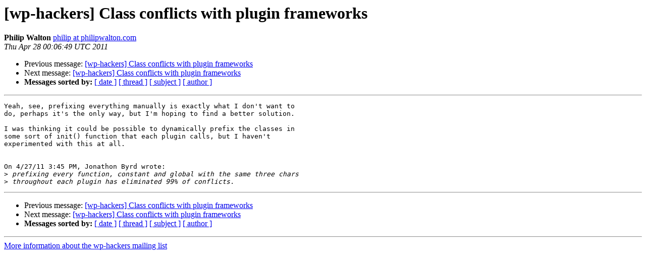

--- FILE ---
content_type: text/html
request_url: https://lists.automattic.com/pipermail/wp-hackers/2011-April/039185.html
body_size: 946
content:
<!DOCTYPE HTML PUBLIC "-//W3C//DTD HTML 3.2//EN">
<HTML>
 <HEAD>
   <TITLE> [wp-hackers] Class conflicts with plugin frameworks
   </TITLE>
   <LINK REL="Index" HREF="index.html" >
   <LINK REL="made" HREF="mailto:wp-hackers%40lists.automattic.com?Subject=Re%3A%20%5Bwp-hackers%5D%20Class%20conflicts%20with%20plugin%20frameworks&In-Reply-To=%3C4DB8AF99.4060602%40philipwalton.com%3E">
   <META NAME="robots" CONTENT="index,nofollow">
   <META http-equiv="Content-Type" content="text/html; charset=us-ascii">
   <LINK REL="Previous"  HREF="039184.html">
   <LINK REL="Next"  HREF="039186.html">
 </HEAD>
 <BODY BGCOLOR="#ffffff">
   <H1>[wp-hackers] Class conflicts with plugin frameworks</H1>
    <B>Philip Walton</B> 
    <A HREF="mailto:wp-hackers%40lists.automattic.com?Subject=Re%3A%20%5Bwp-hackers%5D%20Class%20conflicts%20with%20plugin%20frameworks&In-Reply-To=%3C4DB8AF99.4060602%40philipwalton.com%3E"
       TITLE="[wp-hackers] Class conflicts with plugin frameworks">philip at philipwalton.com
       </A><BR>
    <I>Thu Apr 28 00:06:49 UTC 2011</I>
    <P><UL>
        <LI>Previous message: <A HREF="039184.html">[wp-hackers] Class conflicts with plugin frameworks
</A></li>
        <LI>Next message: <A HREF="039186.html">[wp-hackers] Class conflicts with plugin frameworks
</A></li>
         <LI> <B>Messages sorted by:</B> 
              <a href="date.html#39185">[ date ]</a>
              <a href="thread.html#39185">[ thread ]</a>
              <a href="subject.html#39185">[ subject ]</a>
              <a href="author.html#39185">[ author ]</a>
         </LI>
       </UL>
    <HR>  
<!--beginarticle-->
<PRE>Yeah, see, prefixing everything manually is exactly what I don't want to 
do, perhaps it's the only way, but I'm hoping to find a better solution.

I was thinking it could be possible to dynamically prefix the classes in 
some sort of init() function that each plugin calls, but I haven't 
experimented with this at all.


On 4/27/11 3:45 PM, Jonathon Byrd wrote:
&gt;<i> prefixing every function, constant and global with the same three chars
</I>&gt;<i> throughout each plugin has eliminated 99% of conflicts.
</I></PRE>





<!--endarticle-->
    <HR>
    <P><UL>
        <!--threads-->
	<LI>Previous message: <A HREF="039184.html">[wp-hackers] Class conflicts with plugin frameworks
</A></li>
	<LI>Next message: <A HREF="039186.html">[wp-hackers] Class conflicts with plugin frameworks
</A></li>
         <LI> <B>Messages sorted by:</B> 
              <a href="date.html#39185">[ date ]</a>
              <a href="thread.html#39185">[ thread ]</a>
              <a href="subject.html#39185">[ subject ]</a>
              <a href="author.html#39185">[ author ]</a>
         </LI>
       </UL>

<hr>
<a href="http://lists.automattic.com/mailman/listinfo/wp-hackers">More information about the wp-hackers
mailing list</a><br>
</body></html>
